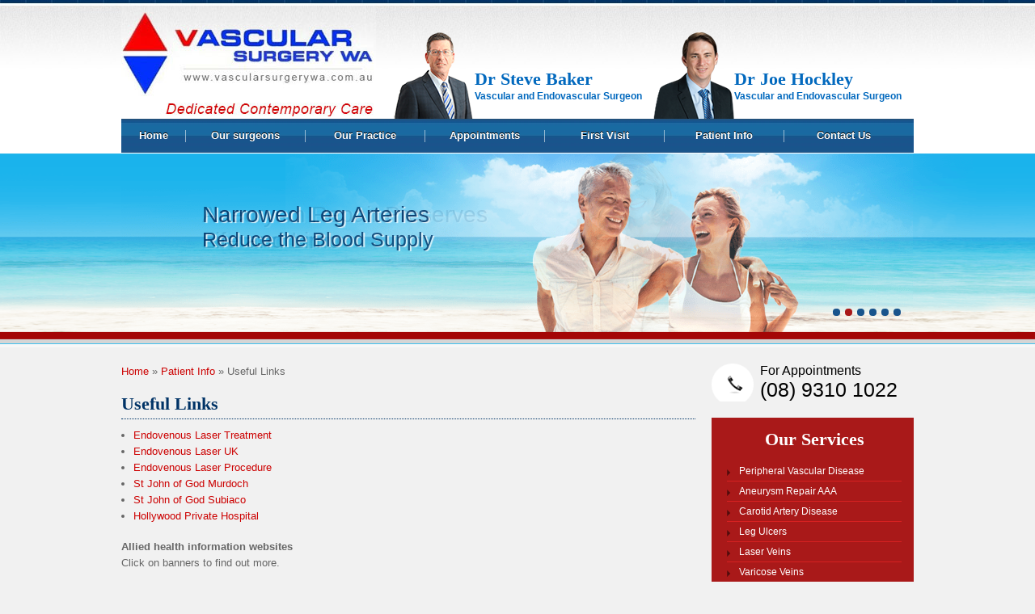

--- FILE ---
content_type: text/html
request_url: https://www.vascularsurgerywa.com.au/patient-info/useful-links/
body_size: 5500
content:
<!doctype html>
<html>
<head>
<meta charset="UTF-8" />
<meta name="viewport" content="width=device-width, user-scalable=no, initial-scale=1.0, minimum-scale=1.0, maximum-scale=1.0">
<!-- This site is optimized with the Yoast SEO plugin v3.3.4 - https://yoast.com/wordpress/plugins/seo/ -->
<title>Useful Links - Dr. Steve Baker</title>
<link rel="canonical" href="http://www.vascularsurgerywa.com.au/patient-info/useful-links/" />
<meta property="og:locale" content="en_US" />
<meta property="og:type" content="article" />
<meta property="og:title" content="Useful Links - Dr. Steve Baker" />
<meta property="og:description" content="Endovenous Laser Treatment Endovenous Laser UK" />
<meta property="og:url" content="http://www.vascularsurgerywa.com.au/patient-info/useful-links/" />
<meta property="og:site_name" content="Dr. Steve Baker" />
<meta property="og:image" content="/uploads/2014/04/logo-linkedin.png" />
<!-- / Yoast SEO plugin. -->

<link rel="SHORTCUT ICON" href="/images/favicon.ico" type="image/x-icon" />
<link rel='stylesheet' id='responsive-style-css'  href='/css/style.css' type='text/css' media='all' />
<link rel='stylesheet' id='responsive-media-queries-css'  href='/core/css/style.css?ver=1.9.3.2' type='text/css' media='all' />
<script type="text/javascript" src="/js/jquery-3.6.0.min.js"></script>
<script type="text/javascript" src="/js/jquery-1.10.1.min.js"></script>
<script>
 // Mobile Menu JS ----------
$(document).ready(function() {
	$(".slidingDiv").hide();
	$(".show_hide").show();
	$('.show_hide').click(function() {
		$(".slidingDiv").slideToggle();
	});
});
</script>
<!--<script type='text/javascript' src='/js/jquery.js'></script>-->
<!--[if !IE]>      <html class="no-js non-ie"  prefix="og: http://ogp.me/ns#"> <![endif]-->

<!--[if IE 7 ]>    <html class="no-js ie7"  prefix="og: http://ogp.me/ns#"> <![endif]-->

<!--[if IE 8 ]>    <html class="no-js ie8"  prefix="og: http://ogp.me/ns#"> <![endif]-->

<!--[if IE 9 ]>    <html class="no-js ie9"  prefix="og: http://ogp.me/ns#"> <![endif]-->

<!--[if gt IE 9]><!--> <!--<![endif]-->
<script type="text/javascript" src="/js/responsiveslides.js"></script>
<script type="text/javascript" src="/js/functions.js"></script>
<script type="text/javascript" src="/js/jquery-ui.js"></script>
<script>
$( document ).ready(function() {
$('.classname').css('display','block');
});
</script>
<script>
$( document ).ready(function() {
  
  $('#referral span:nth-child(2) input[type=radio]').click(function() { 
    $('.referral-msg').remove();
	$(".Havereferral").append( "<span class='referral-msg' style='color:#FA5555;'> A referral is required to receive a Medicare rebate.</span>" );
  });
  $('#referral span:nth-child(1) input[type=radio]').click(function() { 
    $('.referral-msg').remove();
  });
  
});
</script>
 <script>
$(function() {
$( "#datepicker" ).datepicker();
});
</script>
<script>
function show(target){
document.getElementById(target).style.display = 'block';
}
function hide(target){
document.getElementById(target).style.display = 'none';
}

// You can also use "$(window).load(function() {"

jQuery(function ($) {
   // Banner Slider
   $("#slider3").responsiveSlides({
	manualControls: '#slider3-pager',
	maxwidth: 980,
	auto: true
   });	  
 });

</script>

<!-- Services Slider End -->

<!-- Google analytic code End --><!-- Google tag (gtag.js) --><script async src="https://www.googletagmanager.com/gtag/js?id=G-FD08DNRNQM"></script><script>  window.dataLayer = window.dataLayer || [];  function gtag(){dataLayer.push(arguments);}  gtag('js', new Date());  gtag('config', 'G-FD08DNRNQM');</script>

<!-- Google tag (gtag.js) -->
<script async src="https://www.googletagmanager.com/gtag/js?id=G-4L1J8DEL0V"></script>
<script>
  window.dataLayer = window.dataLayer || [];
  function gtag(){dataLayer.push(arguments);}
  gtag('js', new Date());

  gtag('config', 'G-4L1J8DEL0V');
</script>
<!-- Start cookies banner -->
<!--<script defer src="https://ckm.yourpractice.online/828wzeLlfyn2RZ/script.js" type="text/javascript"></script>-->
<!-- End cookies banner -->

</head>

<body class="page page-id-68 page-child parent-pageid-60 page-template-default">

<header>
  <div id="header">
    <div id="logo"><a href="/"><img src="/images/logo-new.jpg" alt="PERTH VASCULAR SURGERY" ></a></div>
    <div class="meetdr">
    
    <ul class="hdr-dr">
         <li><img src="/images/dr-steve-baker-h.png" alt="Dr Steve Baker">
          <span class="info"> <a href="/our-practice/dr-steve-baker/"> <span class="dr-name">Dr Steve Baker</span><br>
              <strong>Vascular and Endovascular Surgeon</strong> </a></span>
         
         </li>
         <li><img src="/images/dr-joe-hockley-h.png" alt="Dr Steve Baker">      <span class="info"> <a href="/our-practice/dr-joe-hockley/"> <span class="dr-name">Dr Joe Hockley</span><br>
        <strong>Vascular and Endovascular Surgeon</strong> 
       
      </a></span></li>
     </ul>
     
      
    <!--   
         <div class="dr-pic"><img src="/images/dr-steve-baker.png" alt="Dr Steve Baker"></div>
      <div class="info"> <a href="/my-practice/dr-steve-baker/"> <span class="dr-name">Dr Steve Baker</span><br>
        <strong>Vascular and Endovascular Surgeon</strong> <br>
        <br>
        <span class="dcc">Dedicated Contemporary Care</span></a></div>-->
        
        
        
    </div>
  </div>
<div id="Menu-Container">
  <div id="Main-Menu">
    <nav id="access">
      <div class="menu-top-menu-container">
	<ul id="menu-top-menu" class="menu">
		<li id="menu-item-107" class="menu-item-107"><a href="/">Home</a></li>
		
		
		<li><a href="/our-practice/dr-steve-baker/">Our surgeons</a><ul class="sub-menu">
		
		<li><a href="/our-practice/dr-steve-baker/">Dr Steve Baker </a></li>
        <li><a href="/our-practice/dr-joe-hockley/">Dr Joe Hockley</a></li>
        
          </ul></li>
		
		<li id="menu-item-473" class="menu-item-473"><a href="/my-practice/dr-steve-baker/">Our Practice</a>
		<ul class="sub-menu">
			<li id="menu-item-278" class="menu-item-278"><a href="/my-practice/dr-steve-baker/">Dr Steve Baker</a></li>
			<li><a href="/our-practice/dr-joe-hockley/">Dr Joe Hockley
			<li id="menu-item-110" class="menu-item-110"><a href="/my-practice/staff/">Our Staff</a></li>
			<li id="menu-item-648" class="menu-item-648"><a href="/practice-location/">Practice Locations</a></li>
			<li id="menu-item-403" class="menu-item-403"><a href="/contact-us/">Contact Us</a></li>
		</ul>
		</li>
		<li id="menu-item-602" class="menu-item-602"><a href="/appointments/general-appointment/">Appointments</a>
		<ul class="sub-menu">
			<li id="menu-item-539" class="menu-item-539"><a href="/appointments/general-appointment/">General Appointment</a></li>
			<li id="menu-item-540" class="menu-item-540"><a href="/appointments/online-appointment/">Online Appointment</a></li>
		</ul>
		</li>
		<li id="menu-item-354" class="menu-item-354"><a href="/patient-info/your-first-visit/">First Visit</a></li>
		<li id="menu-item-477" class="menu-item-477"><a href="/patient-info/multimedia-patient-education/">Patient Info</a>
		<ul class="sub-menu">
			<li id="menu-item-600" class="menu-item-600"><a href="/patient-info/conditions-procedures/deep-vein-thrombosis/">Conditions &#038; Procedures</a>
			<ul class="sub-menu">
				<li id="menu-item-349" class="menu-item-349"><a href="/patient-info/conditions-procedures/peripheral-vascular-disease/">Peripheral Vascular Disease</a></li>
				<li id="menu-item-833" class="menu-item-833"><a href="/aneurysm-repair-aaa/">Aneurysm Repair AAA</a></li>
				<li id="menu-item-874" class="menu-item-874"><a href="/patient-info/conditions-procedures/carotid-artery-disease/">Carotid Artery Disease</a></li>
				<li id="menu-item-347" class="menu-item-347"><a href="/patient-info/conditions-procedures/leg-ulcer/">Leg Ulcers</a></li>
				<li id="menu-item-843" class="menu-item-843"><a href="/endovenous-laser-veins/">Endovenous Laser Ablation</a></li>
				<li id="menu-item-350" class="menu-item-350"><a href="/patient-info/conditions-procedures/varicose-veins/">Varicose Veins</a></li>
				<li id="menu-item-340" class="menu-item-340"><a href="/patient-info/conditions-procedures/angioplasty-and-stenting/">Angioplasty and Stenting</a></li>
				<li id="menu-item-344" class="menu-item-344"><a href="/patient-info/conditions-procedures/deep-vein-thrombosis/">Deep Vein Thrombosis</a></li>
			</ul>
		</li>
			<li id="menu-item-352" class="menu-item-352"><a href="/patient-info/preparing-for-surgery-procedure-2/">Preparing for Surgery &#038; Procedure</a></li>
			<li id="menu-item-351" class="menu-item-351"><a href="/patient-info/patient-forms/">Patient Forms</a></li>
			<li id="menu-item-179" class="menu-item-179"><a href="/patient-info/useful-links/">Useful Links</a></li>
			<li id="menu-item-181" class="menu-item-181"><a href="/patient-info/multimedia-patient-education/">Multimedia Patient Education</a></li>
			<li id="menu-item-738" class="menu-item-738"><a href="/faqs/">FAQs</a></li>
		</ul>
		</li>
		<li id="menu-item-109" class="menu-item-109"><a href="/contact-us/">Contact Us</a></li>
	</ul>
</div>
    </nav>
    <div class="clear-float"></div>
  </div>
  
  
<div id="Mobile-Menu">
    <div class="menu-link"><a href="javascript:void(0);" class="show_hide"><img alt="mobile menu" src="/images/mob-menu-bg.png" />Menu</a></div>
    <div id="wrapper" class="slidingDiv">
	<nav id="dc_jqaccordion_widget-4" class="widget ">		
	<div class="dcjq-accordion" id="dc_jqaccordion_widget-4-item">		
	<ul id="menu-top-menu-1" class="menu">
		<li class="menu-item-107"><a href="/">Home</a></li>
		
	<li><a href="/our-practice/dr-steve-baker/">Our surgeons</a><ul class="sub-menu">
		
		<li><a href="/our-practice/dr-steve-baker/">Dr Steve Baker </a></li>
        <li><a href="/our-practice/dr-joe-hockley/">Dr Joe Hockley</a></li>
        
          </ul></li>
		
		
		
		<li class="menu-item-473"><a href="/my-practice/dr-steve-baker/">Our Practice</a>
		<ul class="sub-menu">
			<li class="menu-item-278"><a href="/my-practice/dr-steve-baker/">Dr Steve Baker</a></li>
			<li><a href="/our-practice/dr-joe-hockley/">Dr Joe Hockley
			<li class="menu-item-110"><a href="/my-practice/staff/">Our Staff</a></li>
			<li class="menu-item-648"><a href="/practice-location/">Practice Locations</a></li>
			<li class="menu-item-403"><a href="/contact-us/">Contact Us</a></li>
		</ul>
		</li>
		<li class="menu-item-602"><a href="/appointments/general-appointment/">Appointments</a>
		<ul class="sub-menu">
			<li class="menu-item-539"><a href="/appointments/general-appointment/">General Appointment</a></li>
			<li class="menu-item-540"><a href="/appointments/online-appointment/">Online Appointment</a></li>
		</ul>
		</li>
		<li class="menu-item-354"><a href="/patient-info/your-first-visit/">First Visit</a></li>
		<li class="menu-item-477"><a href="/patient-info/multimedia-patient-education/">Patient Info</a>
		<ul class="sub-menu">
			<li class="menu-item-600"><a href="/patient-info/conditions-procedures/deep-vein-thrombosis/">Conditions &#038; Procedures</a>
			<ul class="sub-menu">
				<li class="menu-item-349"><a href="/patient-info/conditions-procedures/peripheral-vascular-disease/">Peripheral Vascular Disease</a></li>
				<li class="menu-item-833"><a href="/aneurysm-repair-aaa/">Aneurysm Repair AAA</a></li>
				<li class="menu-item-874"><a href="/patient-info/conditions-procedures/carotid-artery-disease/">Carotid Artery Disease</a></li>
				<li class="menu-item-347"><a href="/patient-info/conditions-procedures/leg-ulcer/">Leg Ulcers</a></li>
				<li class="menu-item-843"><a href="/endovenous-laser-veins/">Endovenous Laser Ablation</a></li>
				<li class="menu-item-350"><a href="/patient-info/conditions-procedures/varicose-veins/">Varicose Veins</a></li>
				<li class="menu-item-340"><a href="/patient-info/conditions-procedures/angioplasty-and-stenting/">Angioplasty and Stenting</a></li>
				<li class="menu-item-344"><a href="/patient-info/conditions-procedures/deep-vein-thrombosis/">Deep Vein Thrombosis</a></li>
			</ul>
		</li>
			<li class="menu-item-352"><a href="/patient-info/preparing-for-surgery-procedure-2/">Preparing for Surgery &#038; Procedure</a></li>
			<li class="menu-item-351"><a href="/patient-info/patient-forms/">Patient Forms</a></li>
			<li class="menu-item-179"><a href="/patient-info/useful-links/">Useful Links</a></li>
			<li class="menu-item-181"><a href="/patient-info/multimedia-patient-education/">Multimedia Patient Education</a></li>
			<li class="menu-item-738"><a href="/faqs/">FAQs</a></li>
		</ul>
		</li>
		<li class="menu-item-109"><a href="/contact-us/">Contact Us</a></li>
	</ul>		
	</div>
	</nav>    
	</div>
</div> 
</div>
<div style="clear:both;"></div>
</header>
<!-- end of header -->

<!--- Banner Start Here -->
<section id="inner-banner">
  <div id="banner">
    <ul class="rslides" id="slider3">
      <li>
        <h1 class="tagline"><span>Narrowed Leg Arteries</span><br>
          Reduce the Blood Supply</h1>
        <div><img src="/images/peripheral-vascular-disease-inner.png" alt="Peripheral Vascular Disease" ></div>
      </li>
      <li>
        <h1 class="tagline"><span>Aneurysm Repair Preserves<br>Life and Limb</span></h1>
        <div><img src="/images/aneurysm-repair-aaa-inner.png" alt="Aneurysm Repair AAA" ></div>
      </li>
      <li>
        <h1 class="tagline"><span>Carotid Surgery Reduces Stroke</span></h1>
        <div><img src="/images/carotid-artery-disease-inner.png" alt="Leg ulcers" ></div>
      </li>
      <li>
        <h1 class="tagline"><span>Leg Ulcer Care for when Healing is Elusive</span></h1>
        <div><img src="/images/leg-ulcers-inner.png" alt="Carotid Artery Disease" ></div>
      </li>
      <li>
        <h1 class="tagline"><span>Excellence in Vein Care</span></h1>
        <div><img src="/images/endovenous-inner.png" alt="Endovenous" ></div>
      </li>
      <li>
        <h1 class="tagline"><span>Comprehensive Care for Veins </span></h1>
        <div><img src="/images/varicose-veins-inner.png" alt="Varicose Veins" ></div>
      </li>
    </ul>
    <div class="bullets">
      <ul id="slider3-pager">
        <li><a href="#">1</a></li>
        <li><a href="#">2</a></li>
        <li><a href="#">3</a></li>
        <li><a href="#">4</a></li>
        <li><a href="#">5</a></li>
        <li><a href="#">6</a></li>
      </ul>
    </div>
  </div>
</section>
<!--- Banner End Here -->

<!--- Content Start Here -->
<section id="container">
<div id="content">
<div id="inner-content">
<div id="content-left" class="ypocms">
	<div class="breadcrumb-list">
	<a href="/">Home</a> &raquo; <a href="/patient-info/">Patient Info</a> &raquo; Useful Links
	</div>
	<div id="post-68" class="post-68 page type-page status-publish hentry">
	<h1 class="entry-title post-title">Useful Links</h1>

    <div class="post-entry">
    <ul>
	<li><a href="https://www.youtube.com/watch?v=ATd_QTQseEQ" target="_blank">Endovenous Laser Treatment</a></li>
	<li><a href="https://www.youtube.com/watch?v=0tqGgI5SI_k" target="_blank">Endovenous Laser UK</a></li>
	<li><a href="https://www.youtube.com/watch?v=UeVAeG80Skg" target=_blank">Endovenous Laser Procedure</a></li>
	<li><a href="http://www.sjog.org.au/hospitals/murdoch.aspx" target="_blank">St  John of God Murdoch</a></li>
	<li><a href="http://www.sjog.org.au/hospitals/subiaco.aspx" target="_blank">St  John of God Subiaco</a></li>
	<li><a href="http://www.hollywood.ramsayhealth.com.au/" target="_blank">Hollywood  Private Hospital</a></li>
	</ul>
	<p><strong>Allied health information websites</strong><br />
	Click on banners to find out more.</p>
	<div class="services-other">
	<ul>
	<li>
	<a href="http://www.linkedin.com/pub/dr-tammy-tai/48/5a3/84" target="_blank"><img src="/uploads/2014/04/logo-linkedin.png" alt="logo-linkedin" width="192" height="70" class="alignleft size-full wp-image-390" /></a>
	</li>
	</ul>
	</div>
	<p><a href="/ypo-showcase/">Click here</a>  to view all Your Practice Online websites.</p>
	</div>
	</div>
	<!-- end of post-68 -->
</div>
<!-- end of content -->

<aside>
	<div class="appointment show"> <a href="/appointments/general-appointment/"><span>For Appointments</span> (08) 9310 1022</a> </div>		<div class="appointment hide"> <a href="tel:+610893101022"><span>For Appointments</span> (08) 9310 1022</a> </div>
    <!--<div class="referring-link"><a href="/for-referrers"><img src="/images/referring-gp-inner.png" alt=""></a></div>-->
	<div class="services">
	<h2 align="center">Our Services</h2>
	<ul>
		<li><a href="/patient-info/conditions-procedures/peripheral-vascular-disease/">Peripheral Vascular Disease</a></li>
		<li><a href="/aneurysm-repair-aaa/">Aneurysm Repair AAA</a></li>
		<li><a href="/patient-info/conditions-procedures/carotid-artery-disease/">Carotid Artery Disease</a></li>
		<li><a href="/patient-info/conditions-procedures/leg-ulcer/">Leg Ulcers</a></li>
		<li><a href="/endovenous-laser-veins/">Laser Veins</a></li>
		<li><a href="/patient-info/conditions-procedures/varicose-veins/">Varicose Veins</a></li>
	</ul>
	</div>
	<div class="your-first-visit"><a href="/patient-info/your-first-visit/">Your First Visit <span>Guidelines to Patients</span></a></div>
	<div class="quuickLinks">
	<ul>
	  <li class="refering-new"><a href="/for-referrers/">For Referrers</a></li>
	  <li class="location-map"><a href="/practice-location/">Location Map</a></li>
	  <li class="print-education"><a href="/endovenous-laser-veins/"><img src="/images/laser-veins-wa-button.png" alt="laser-veins"></a></li>
	</ul>
	</div>
	
	<div id="client-logos"> <a href="http://www.surgeons.org/" target="_blank"><img src="/images/fracs-small.jpg" alt="fracs"></a><a href="http://www.anzsvs.org.au/" target="_blank"><img src="/images/anzsvs-small.jpg" alt="anzsvs"></a><a href="http://www.varicose-veins.com.au" target="_blank"><img src="/images/anz-soc-phlib-small.jpg" alt="anz-soc-phlib"></a><a href="http://www.sjog.org.au/hospitals/murdoch.aspx" target="_blank"><img src="/images/st-john-of-god-mh-small.jpg" alt="st-john-of-god-mh"></a><a href="http://www.sjog.org.au/hospitals/subiaco.aspx" target="_blank"><img src="/images/st-john-of-god-hs-small.jpg" alt="st-john-of-god-hs"></a><a href="http://www.hollywood.ramsayhealth.com.au/" target="_blank"><img src="/images/hollywood-private-hospital-small.jpg" alt="hollywood-private-hospital"></a> </div>
</aside>

</div>
</div>
</section>

<!--- Footer Start Here -->
<footer>
  <div id="footer">
    <div class="footer-menu">
      <div class="footer-menu1">
        <ul>
          <li><b><a href="/my-practice/dr-steve-baker/">My Practice</a></b></li>
          <li><a href="/my-practice/dr-steve-baker/">Dr Steve Baker</a></li>
          <li><a href="/my-practice/staff/">Staff</a></li>
          <li><a href="/practice-location/">Practice Locations</a></li>
          <li><a href="/contact-us/">Contact Us</a></li>
        </ul>
      </div>
      <div class="footer-menu2">
        <ul>
          <li><b><a href="/patient-info/multimedia-patient-education/">Patient Info</a></b></li>
          <li><a href="/patient-info/multimedia-patient-education/">Multimedia Patient Education</a></li>
          <li><a href="/patient-info/conditions-procedures/">Conditions & Procedures</a></li>
          <li><a href="/patient-info/patient-forms/">Patient Forms</a></li>
          <li><a href="/patient-info/preparing-for-surgery-procedure-2/">Preparing for Surgery & Procedure</a></li>
          <li><a href="/patient-info/useful-links/">Useful Links</a></li>
        </ul>
      </div>
      <div class="footer-menu3">
        <ul>
          <li><b><a href="/patient-info/your-first-visit/">First Visit</a></b></li>
          <li><b><a href="/for-referrers/">For Referrers</a></b></li>
          <li><b><a href="/contact-us/">Contact</a></b></li>
          <li><b><a href="/disclaimer/">Disclaimer</a></b></li>
          <li><b><a href="/privacy/">Privacy</a></b></li>
        </ul>
      </div>
      <div class="yop-logo">
        <div class="copyright_text"> &copy; Dr. Steve Baker, Vascular and Endovascular Surgeon, WA.</div>
        <div class="ypologo"><a href="http://www.yourpracticeonline.com.au/" target="_blank"><img src="/images/ypo-logo.png" alt="Your Practice online" ></a></div>
      </div>
    </div>
  </div>
</footer>
<!--- Footer End Here -->
<div id="tell-friend">
  <div class="form">
    <p class="close"><a href="javascript:void(0)" onClick="hide('tell-friend')">X</a></p>
    <div class="web-form">
      <h2>Dr Baker’s Privacy Policy</h2>
      <div> <p>Vascular Surgery WA complies with the Privacy Act (2001) and as part of their Privacy Policy, they are committed to protecting the privacy of individuals and their personal information. The purpose of collecting personal information is to provide quality medical and health related services and associated account keeping. Patients have the right to request access to their own information except where access would be denied. Vascular Surgery WA and Dr Baker make every effort to manage information in accordance with the National Privacy Principles and keep records up to date and accurate. Patients may withdraw consent for Vascular Surgery WA to use and disclose personal information (except when legal obligations must be met).</p>
        <p>Agreeing to Vascular Surgery WA and Dr Baker’s Privacy Policy indicates that consent is given to:</p>
        <ul>
          <li>Dr Baker collecting, using, storing and disposing of personal information.</li>
          <li>The release of relevant personal information to other health professionals (e.g. Specialists, etc.).</li>
          <li>In the case of a work related consultation or service, the release of relevant personal information to an employer, their authorised representative, and their insurer.</li>
        </ul>
      </div>
    </div>
  </div>
</div>
<!-- ngg_resource_manager_marker -->
<script type='text/javascript' src='/core/js/responsive-scripts.js'></script>
<script type="text/javascript">
	jQuery(document).ready(function($) {
	jQuery('#dc_jqaccordion_widget-4-item .menu').dcAccordion({
		eventType: 'click',
		hoverDelay: 0,
		menuClose: false,
		autoClose: true,
		saveState: false,
		autoExpand: true,
		classExpand: 'current-menu-item',
		classDisable: '',
		showCount: false,
		disableLink: true,
		cookie: 'dc_jqaccordion_widget-4',
		speed: 'slow'
	});
});
</script>
<script type='text/javascript' src='/js/jquery.hoverIntent.minified.js'></script>
<script type='text/javascript' src='/js/jquery.cookie.js'></script>
<script type='text/javascript' src='/js/jquery.dcjqaccordion.2.9.js'></script>
<!--built using ypocms-->

</body>
</html>

--- FILE ---
content_type: text/css
request_url: https://www.vascularsurgerywa.com.au/css/style.css
body_size: 7642
content:
body {
    background: #f1f1f1 url(/images/header-bg.jpg) 0 0 repeat-x;
    font-family: Arial, Helvetica, sans-serif;
    font-size: 12px;
    color: #666
}

body,
p,
ul,
li,
h1,
h2,
h3,
h4,
h5 {
    padding: 0;
    margin: 0
}

a,
.request-appointment a:hover {
    color: #c00;
    text-decoration: none;
    outline: 0
}

a:hover {
    text-decoration: underline
}

img {
    border: 0;
    max-width: 100%;
    height: auto
}

p {
    margin-bottom: 18px
}

.clear {
    clear: both
}

#dc_jqaccordion_widget-4-item {
    font: bold 14px Arial, sans-serif;
    border-top: 1px solid #111;
    border-right: 1px solid #111;
    border-left: 1px solid #111
}

#dc_jqaccordion_widget-4-item ul,
#dc_jqaccordion_widget-4-item ul li {
    margin: 0;
    padding: 0;
    border: 0;
    list-style: none
}

#dc_jqaccordion_widget-4-item ul a {
    padding: 10px 10px 10px 50px;
    background: #0c0c0c url(/images/bg_black.png) repeat-x 0 -1px;
    text-decoration: none;
    display: block;
    color: #ddd;
    border-bottom: 1px solid #222;
    border-top: 1px solid #777;
    position: relative
}

#dc_jqaccordion_widget-4-item ul ul a {
    background: #424549
}

#dc_jqaccordion_widget-4-item ul a.dcjq-parent,
#dc_jqaccordion_widget-4-item ul a.dcjq-parent:hover {
    background: #0c0c0c url(/images/bg_black.png) repeat-x 0 -1px
}

#dc_jqaccordion_widget-4-item ul a .dcjq-icon {
    position: absolute;
    top: 50%;
    left: 14px;
    width: 34px;
    margin-top: -17px;
    height: 34px;
    background: url(/images/arrow_black_right.png) no-repeat 0 center
}

#dc_jqaccordion_widget-4-item ul a.dcjq-parent.active .dcjq-icon {
    background: url(/images/arrow_black_down.png) no-repeat 0 center
}

#dc_jqaccordion_widget-4-item ul a:hover {
    background: #232323;
    color: #fff
}

.clearFix:after,
#home-banner:after,
#container:after {
    content: ".";
    clear: both;
    visibility: hidden;
    height: 0;
    display: block
}

#header,
#banner,
#footer,
#content,
#banner,
nav,
.slider-pager {
    max-width: 980px;
    margin: 0 auto
}

.blue {
    color: #19548c
}

.aaa-left {
    float: left;
    width: 52%
}

.aaa-right {
    float: right;
    width: 40%
}

#header {
    position: relative
}

#logo {
    float: left;
    width: 34%;
    margin-top: 7px
}

#logo img,
.meetdr img,
.slider-pager img {
    max-width: 100%
}

.meetdr {
    width: 66%;
    margin-top: 38px
}

    .hdr-dr{
        margin-bottom: -20px;
    }


 
    .hdr-dr li{
        display: inline-block;
        vertical-align: top;
        margin: 2px 4px;
        padding: 0 !important;
        background: none !important;
    }








.meetdr,
.meetdr img,
.meetdr info {
    float: left
}

.meetdr .info {
    padding: 44px 0 0 0;
    float: left;
    color: #c00;
    width: 210px;
}

.meetdr .info a {
    color: #0269be;
}

.meet {
    font-size: 17px;
    font-family: "Times New Roman", Times, serif
}

 .dr-name {
        font-family: "Times New Roman", Times, serif;
        font-size: 22px;
        font-weight: bold;
        text-align: justify;
        line-height: 28px;
    }

.dcc {
    display: block;
    font-size: 15px;
    color: #000;
    font-style: italic
}

.dcc {
    color: #000
}

.dr-pic {
    width: 34%;
    float: left;
    margin-right: 2%
}

.meetdr .info a:hover {
    text-decoration: none
}

.meetdr .info a:hover .meet,
.meetdr .info a:hover .dr-name,
.meetdr .info a:hover strong {
    color: #19548c;
    text-decoration: none
}

.meetdr .info a:hover .dcc {
    color: #a91919;
    text-decoration: none
}

.smo {
    margin: 6px 31px 0 0;
    display: flex;
    clear: left
}

.smo a {
    width: 22px;
    height: 22px;
    display: block;
    float: left;
    text-indent: -9999px;
    margin-right: 4px
}

.smo span {
    float: left;
    margin-right: 20px
}

.fb {
    background: url(/images/sprite.png) -27px 0 repeat-x
}

.twitter {
    background: url(/images/sprite.png) 0 0 repeat-x
}

.in {
    background: url(/images/sprite.png) -54px 0 repeat-x
}

.youtube {
    background: url(/images/sprite.png) -83px 0 repeat-x
}

#Menu-Container {
    margin: 0;
    padding: 0;
    position: relative;
    width: 100%;
    clear: both
}

#Main-Menu {
    height: 43px;
    max-width: 980px;
    margin: 0 auto
}

#Main-Menu nav {
    background: #19558c url(/images/menu-bg.jpg) 0 -172px repeat-x;
    clear: left;
    position: relative
}

#Main-Menu nav div.mbl,
nav div.mbr {
    position: absolute;
    top: 0;
    height: 43px;
    width: 11px;
    z-index: 1
}

#Main-Menu nav div.mbl {
    background: url(/images/menu-bg.jpg) 0 0 no-repeat;
    left: 0
}

#Main-Menu nav div.mbl.hover {
    background: url(/images/menu-bg.jpg) 0 -43px no-repeat;
    left: 0;
    z-index: 3;
    top: -16px
}

#Main-Menu nav div.mbr {
    background: url(/images/menu-bg.jpg) right -86px no-repeat;
    right: 0;
    z-index: 3
}

#Main-Menu nav div.mbr.hover {
    background: url(/images/menu-bg.jpg) right -129px no-repeat;
    right: -3px;
    right: 0\9;
    z-index: 3;
    top: -16px
}

#Main-Menu nav ul li {
    display: inline;
    line-height: 42px;
    background: url(/images/nav-devider.jpg) 0 14px no-repeat;
    *background: url(/images/nav-devider.jpg) 0 14px no-repeat;
    position: relative;
    z-index: 2;
    padding: 14px 0
}

#Main-Menu nav ul#menu-top-menu > li:first-child {
    background: 0
}

#Main-Menu nav ul li a {
    color: #fff;
    font-size: 15px;
    font-family: "Trebuchet MS", Arial, Helvetica, sans-serif;
    font-weight: normal;
    padding: 0 2.51%;
    line-height: 43px;
    display: inline-block
}

#Main-Menu nav ul li a:hover,
nav ul li:hover a,
.menu .current_page_item a,
.menu .current-menu-item a {
    background: url(/images/menu-bg.jpg) 0 -215px repeat-x;
    text-decoration: none
}

#Main-Menu nav {
    position: relative;
    z-index: 99999999999;
    clear: left
}

#Main-Menu .menu {
    background: #19558c url(/images/menu-bg.jpg) 0 -172px repeat-x;
    clear: both;
    margin: 0 auto
}

#Main-Menu .main-nav {
    clear: both
}

#Main-Menu .menu,
#Main-Menu .menu ul {
    display: block;
    list-style-type: none;
    margin: 0;
    padding: 0
}

#Main-Menu .menu li {
    border: 0;
    display: block;
    float: left;
    margin: 0;
    padding: 0 0 0 1px;
    position: relative;
    z-index: 99999;
    width: 15%;
    background: url(/images/nav-devider.jpg) 0 14px no-repeat;
    text-align: center
}

#Main-Menu .menu > li:first-child {
    background: 0
}

#Main-Menu .menu li:hover {
    white-space: normal;
    z-index: 99999
}

#Main-Menu .menu li li {
    float: none
}

#Main-Menu .menu ul {
    left: 0;
    position: absolute;
    top: 0;
    visibility: hidden;
    z-index: 99999
}

#Main-Menu .menu li:hover > ul {
    top: 100%;
    visibility: visible
}

#Main-Menu .menu li li:hover > ul {
    left: 100%;
    top: 0
}

#Main-Menu .menu:after,
#Main-Menu .menu ul:after {
    clear: both;
    content: '.';
    display: block;
    height: 0;
    overflow: hidden;
    visibility: hidden
}

#Main-Menu .menu,
#Main-Menu .menu ul {
    min-height: 0
}

#Main-Menu .menu ul,
#Main-Menu .menu ul ul {
    margin: 0;
    padding: 0
}

#Main-Menu .menu ul li a:hover,
#Main-Menu .menu li li a:hover {
    color: #484848;
    text-decoration: none
}

#Main-Menu .menu ul {
    margin-top: 0;
    min-width: 15em;
    width: auto
}

#Main-Menu .menu a {
    color: #fff;
    cursor: pointer;
    display: block;
    font-size: 13px;
    font-weight: 700;
    height: 42px;
    line-height: 42px;
    margin: 0;
    position: relative;
    text-decoration: none;
    text-shadow: 0 -1px 0 #000;
    white-space: nowrap
}

#Main-Menu .menu a:hover {
    background: url(/images/menu-bg.jpg) 0 -215px repeat-x
}

#Main-Menu ul.menu > li:hover {
    background: #383838;
    color: #fff
}

#Main-Menu .menu .current_page_item a,
#Main-Menu .menu .current-menu-item a {
    background: url(/images/menu-bg.jpg) 0 -215px repeat-x
}

#Main-Menu .front-page .menu .current_page_item a {
    background: 0;
    background-color: transparent;
    background-image: none
}

#Main-Menu .menu li li {
    background: #383838;
    background-image: none;
    border-bottom: 1px solid #565656;
    color: #fff;
    margin: -1px 0 1px 0;
    width: auto;
    text-align: left
}

#Main-Menu .menu li li a {
    background: transparent !important;
    border: 0;
    color: #fff;
    font-size: 12px;
    font-weight: 400;
    height: auto;
    height: 20px;
    line-height: 20px;
    padding: 5px 10px;
    text-shadow: none;
    white-space: nowrap
}

#Main-Menu .menu li li a:hover,
#Main-Menu .menu li li:hover > a {
    background: #a40606 !important;
    background-image: none;
    color: #fff;
    border: 0
}

#Main-Menu .menu li li:hover {
    background: #383838 !important
}

#Main-Menu .menu ul > li + li {
    border-top: 0
}

#Main-Menu .menu li li:hover > ul {
    left: 100%;
    top: 1px
}

#Main-Menu .menu > li:first-child > a {
    border-left: none !important
}

#Main-Menu #menu-item-107 {
    width: 8%
}

#Main-Menu .menu a#responsive_menu_button {
    display: none
}

#Main-Menu .main-nav #responsive_current_menu_item {
    display: none
}

#Main-Menu .js .main-nav .menu {
    display: block
}

#Mobile-Menu {
    display: none;
    width: 100%;
    height: 50px;
    background: #132c50;
    margin: 0;
    padding: 0
}

#Mobile-Menu .menu-link {
    height: 49px;
    font: normal 18px/50px Verdana, Geneva, sans-serif;
    color: #fff;
    margin: 0;
    padding: 0;
    text-align: center;
    border-top: 1px solid #1d71b1
}

#Mobile-Menu .menu-link a {
    color: #fff;
    display: block
}

#Mobile-Menu .menu-link img {
    margin: 0 10px
}

#wrapper {
    position: relative;
    z-index: 99999;
    font: bold 12px Verdana, Geneva, sans-serif
}

.ie7 .menu ul {
    background: url(/core/images/ie7-fix.gif) repeat
}

.ie7 .menu li li a {
    min-width: 100%
}

#home-banner {
    background: url(/images/banner-bg.jpg) center 0 repeat-x
}

#inner-banner {
    background: #41c0ee url(/images/banner-bg-inner.png) center 0 repeat-x;
    padding-bottom: 15px
}

#banner {
    position: relative
}

.rslides {
    position: relative;
    list-style: none;
    overflow: hidden;
    width: 100%;
    padding: 0;
    margin: 0
}

.rslides li {
    -webkit-backface-visibility: hidden;
    position: absolute;
    display: none;
    width: 100%;
    left: 0;
    top: 0
}

.rslides li:first-child {
    position: relative;
    display: block
}

.rslides img,
.services-banner img {
    display: block;
    height: auto;
    float: left;
    width: 100%;
    border: 0
}

#home-banner .tagline {
    position: absolute;
    top: 20px;
    left: 20px;
    font-size: 26px;
    font-weight: normal;
    color: #036;
    text-shadow: 2px 1px 1px #fff;
    -moz-text-shadow: 2px 1px 1px #fff;
    -webkit-text-shadow: 2px 1px 1px #fff;
    -o-text-shadow: 2px 1px 1px #fff
}

#home-banner .tagline ul {
    left: 100px;
    font-size: 13px;
    font-weight: normal;
    color: #036;
    padding: 10px 0 0 0
}

#home-banner .tagline ul li {
    color: #036;
    font-size: 20px;
    font-weight: normal;
    display: block;
    left: 0;
    position: inherit
}

#home-banner .tagline ul li a {
    color: #036;
    font-size: 13px;
    font-weight: normal;
    cursor: pointer
}

#home-banner .tagline ul li a:hover {
    text-decoration: none
}

#inner-banner .tagline {
    position: absolute;
    top: 60px;
    left: 100px;
    font-size: 25px;
    font-weight: normal;
    color: #036;
    text-shadow: 2px 1px 1px #fff;
    -moz-text-shadow: 2px 1px 1px #fff;
    -webkit-text-shadow: 2px 1px 1px #fff;
    -o-text-shadow: 2px 1px 1px #fff
}

.tagline span {
    font-size: 28px
}

.services-bar {
    background: url(/images/services-bar-bg.jpg) 0 0 repeat-x;
    height: 69px
}

.services-bg {
    background: url(/images/services-bg.png) center 0 no-repeat
}

#slider3-pager li {
    float: left;
    list-style-type: none;
    width: 16%;
    margin-right: 6px
}

#slider3-pager li a {
    color: #fff;
    font-size: 14px;
    font-weight: bold;
    font-family: "Trebuchet MS", Arial, Helvetica, sans-serif;
    text-transform: uppercase;
    padding: 18px 10px 0 10px;
    float: left;
    line-height: 18px;
    display: block;
    height: 76px;
    position: relative;
    z-index: 9999;
    margin-top: -8px;
    width: 80%;
    text-align: center
}

#slider3-pager li a span {
    display: block;
    padding-left: 0
}

#slider3-pager li a:hover,
#slider3-pager li.rslides_here a {
    background: url(/images/services-h.png) center 0 no-repeat;
    text-decoration: none
}

.rbp {
    width: 17%;
    float: left
}

.appointment-number {
    position: absolute;
    bottom: 8px;
    right: 0;
    line-height: 35px;
    width: 100%;
    z-index: 999;
    text-align: right;
    font-size: 30px;
    color: #000;
    font-family: "Trebuchet MS", Arial, Helvetica, sans-serif
}

.appointment-number span {
    font-size: 20px;
    font-weight: normal
}

#inner-banner .bullets {
    position: absolute;
    bottom: 20px;
    right: 10px
}

#inner-banner .bullets ul li {
    width: auto
}

#inner-banner .bullets ul li a {
    font-size: 1px;
    background: #19548c;
    padding: 0 4px;
    margin-left: 0;
    height: auto;
    width: auto;
    border-radius: 10px;
    -moz-border-radius: 10px;
    -webkit-border-radius: 10px;
    -o-border-radius: 10px;
    color: #19548c;
    line-height: 9px
}

#inner-banner .bullets #slider3-pager li a:hover,
#inner-banner .bullets #slider3-pager li.rslides_here a {
    background: #a91919;
    color: #a91919
}

#container {
    border-top: 4px solid #f7f7f7;
    padding: 20px 10px 10px 10px
}

.welcome {
    background: url(/images/welcome-bg.jpg) 0 0 no-repeat;
    background-size: 100%;
    width: 44.2%;
    min-height: 234px;
    float: left
}

.welcome p {
    padding-left: 12px;
    line-height: 18px;
    padding-bottom: 31px
}

.welcome h1 {
    color: #c00;
    font-family: "Times New Roman", Times, serif;
    font-size: 22px;
    font-weight: normal;
    min-height: 31px;
    padding: 4% 0 0 2%
}

.welcome h1 span {
    font-size: 17px
}

.first-visit {
    background-size: 100%;
    width: 30.1%;
    min-height: 234px;
    float: left
}

.first-visit h1 {
    color: #c00;
    font-family: "Times New Roman", Times, serif;
    font-size: 22px;
    font-weight: normal;
    margin-bottom: 3px;
    min-height: 51px;
    padding: 4% 0 0 2%
}

.first-visit h1 span {
    font-family: Arial, Helvetica, sans-serif;
    font-size: 13px;
    color: #172937;
    font-style: italic
}

.welcome .inner {
    padding: 13px 20px 0 13px;
    line-height: 13px
}

.first-visit .inner {
    padding: 14px 32px 15px 15px
}

.first-visit ul {
    margin-left: 3%
}

.first-visit ul li {
    list-style-type: none;
    line-height: 20px;
    padding-left: 8%;
    background: url(/images/arrow_small.png) no-repeat left 8px
}

.first-visit ul li a {
    background: url(/images/arrow.png) 0 5px no-repeat;
    color: #666;
    padding-left: 10px
}

.first-visit .readmore {
    padding-top: 9px
}

.readmore {
    text-align: right;
    margin-top: 3%
}

.readmore a {
    background: url(/images/readmore.png) 0 0 no-repeat;
    line-height: 22px;
    padding: 11px 45px;
    text-align: left;
    color: #0c4883;
    font-size: 0
}

.quuickLinks {
    float: right;
    width: 25.4%;
    padding-top: 20px
}

.quuickLinks ul li {
    background: url(/images/quick-links-bg.png) 0 0 no-repeat;
    height: 45px;
    list-style-type: none;
    width: 100%;
    margin-bottom: 16px
}

.quuickLinks ul li a {
    color: #fff;
    text-shadow: 1px 1px 1px #000;
    font-family: "Trebuchet MS", Arial, Helvetica, sans-serif;
    font-size: 17px;
    display: block;
    line-height: 45px;
    padding-left: 70px
}

.quuickLinks ul li a span {
    font-size: 13px;
    line-height: 16px
}

.location-map a {
    background: url(/images/quick-links-icons.png) 0 0 no-repeat
}

.am-i-a-candidate a {
    background: url(/images/quick-links-icons.png) 0 -50px no-repeat
}

.tele-health a {
    background: url(/images/quick-links-icons.png) 0 -101px no-repeat
}

.quuickLinks ul li.print-education a {
    background: 0;
    line-height: 16px;
    padding: 2px 0 5px 0
}

.quuickLinks ul li.print-education {
    background: none !important
}

#client-logos {
    clear: left;
    width: 100%;
    margin: auto;
    background: url(/images/logos-sec-bar.jpg) 0 0 repeat-x;
    min-height: 97px;
    padding-top: 8px;
    text-align: center
}

footer {
    background: #d5d5d5;
    min-height: 272px;
    float: left;
    width: 100%
}

.footer-menu {
    padding-top: 33px;
    margin: 0 auto;
    margin-left: 10%
}

.footer-menu .footer-menu1 ul,
.footer-menu .footer-menu2 ul,
.footer-menu .footer-menu3 ul {
    float: left;
    list-style: none
}

.footer-menu .footer-menu1 ul li,
.footer-menu .footer-menu2 ul li,
.footer-menu .footer-menu3 ul li {
    height: 22px
}

.footer-menu1 ul {
    width: 20%;
    margin-left: 2%
}

.footer-menu2 ul {
    width: 35%;
    margin-left: 5%
}

.footer-menu3 ul {
    width: 25%;
    margin-left: 2%
}

.footer-menu,
.footer-menu a {
    color: #101010;
    font-size: 12px;
    text-decoration: none
}

.footer-menu,
.footer-menu a:hover {
    color: #0a4c8d
}

.yop-logo {
    float: left;
    padding-top: 33px;
    width: 100%
}

.copyright_text {
    float: left;
    width: 62%;
    padding-left: 2%
}

.ypologo {
    float: left
}

#inner-content {
    width: 100%;
    display: table;
    vertical-align: top
}

#inner-content h1 {
    font-size: 20px;
    font-family: "Times New Roman", Times, serif;
    margin-bottom: 10px;
    color: #036
}

#content-left {
    width: 100%;
    display: table-cell;
    font-size: 13px;
    line-height: 20px;
    padding-right: 20px;
    vertical-align: top
}

#content-left h1 {
    font-size: 22px;
    margin: 20px 0 10px 0;
    border-bottom: 1px dotted #036;
    padding-bottom: 8px
}

#content-left h2,
#content-left h2 a {
    font-size: 18px;
    color: #036;
    font-weight: normal;
    margin-bottom: 5px
}

#content-left ul,
#content-left ol {
    margin: 0 15px 18px 15px
}

aside {
    float: right;
    width: 250px
}

.services {
    background: #a91919;
    margin-top: 5px
}

.services h2 {
    font-family: "Times New Roman", Times, serif;
    color: #fff;
    font-size: 22px;
    padding: 14px 15px 0 19px
}

.services ul {
    padding: 14px 15px 18px 19px
}

.services li {
    list-style-type: none;
    border-bottom: 1px solid #d62121;
    line-height: 24px
}

.services a {
    color: #fff;
    background: url(/images/services-arrow.png) 0 4px no-repeat;
    padding-left: 15px
}

aside .quuickLinks {
    width: 100%;
    float: none;
    padding-top: 15px
}

aside .quuickLinks ul li {
    background-size: 100%
}

aside #client-logos {
    background: #fff
}

.your-first-visit {
    background: url(/images/first-visit-inner-bg.png) 0 0 no-repeat;
    font-family: "Times New Roman", Times, serif;
    min-height: 68px;
    margin-top: 14px;
    text-align: center
}

.your-first-visit a {
    display: block;
    min-height: 63px;
    color: #c00;
    font-size: 26px;
    padding-top: 5px;
    background: url(/images/headingimg.png) 0 -66px no-repeat;
    min-height: 51px;
    padding: 4% 0 0 19%
}

.your-first-visit a span {
    color: #172937;
    font-size: 13px;
    display: block;
    font-family: Arial, Helvetica, sans-serif;
    font-style: italic
}

.appointment a {
    background: url(/images/phone-icon.png) 0 0 no-repeat;
    font-size: 25px;
    color: #000;
    display: block;
    padding: 0 0 0 60px;
    margin-bottom: 20px
}

.appointment span {
    font-size: 16px;
    display: block
}

.referring-link img {
    max-width: 100%
}

.services-links li a,
.staff li,
.dr-profile-pic {
    background: #19548c;
    border: 3px solid #196aa1;
    border-radius: 4px;
    -moz-border-radius: 4px;
    -webkit-border-radius: 4px;
    -o-border-radius: 4px
}

.services-links,
.staff,
.our-locations {
    margin: 0 !important;
    width: 100%;
    float: left;
    list-style-type: none
}

.services-links li {
    list-style-type: none
}

.services-links li a {
    line-height: 38px;
    color: #fff;
    float: left;
    margin: 0 10px 10px 0;
    padding-left: 20px;
    width: 44%;
    font-size: 14px
}

.services-links li a:hover {
    background: #a91919;
    text-decoration: none;
    border: 3px solid #d62121
}

.staff h2 {
    color: #fff !important
}

.staff li {
    color: #fff;
    float: left;
    width: 100%;
    margin-bottom: 10px;
    list-style-type: none
}

.staff li img {
    float: left;
    margin-right: 20px
}

.dr-profile-pic {
    float: right;
    padding: 8px;
    color: #fff;
    text-align: center
}

.dr-profile-pic span {
    display: block;
    padding: 5px 0
}

.our-locations {
    margin-top: 10px !important
}

.our-locations li {
    float: left;
    min-height: 75px;
    margin-right: 22px
}

#referrers {
    width: 100%;
    float: left
}

#referrers .form-left {
    float: left;
    width: 63%
}

#referrers .form-right {
    float: right;
    width: 35%
}

#referrers ul {
    border: 1px solid #000;
    margin: 0 0 10px 0;
    background: #fff;
    list-style-type: none;
    padding: 10px
}

#referrers ul.box-1,
#referrers ul.box-5 {
    height: 59px
}

#referrers ul.box-1 li {
    width: 42%;
    float: left;
    margin-right: 8px
}

#referrers ul li {
    margin-bottom: 8px !important
}

#referrers ul li.w100 {
    width: 100% !important
}

#referrers ul .first {
    width: 12% !important
}

#referrers ul .last {
    margin-right: 0 !important
}

#referrers ul.box-3,
#referrers ul.box-4,
#referrers ul.box-7 {
    min-height: 200px
}

#referrers ul.box-2 {
    min-height: 140px
}

#referrers ul.box-2 li textarea {
    height: 115px;
    width: 100% !important
}

#referrers ul.box-3 li textarea {
    height: 74px;
    width: 100%
}

#referrers ul.box-4 li {
    width: 49%;
    float: left;
    margin-right: 8px
}

#referrers ul.box-6 {
    min-height: 372px
}

#referrers ul.box-6 li {
    margin-bottom: 22px !important
}

#referrers ul.box-6 li input {
    float: right
}

#referrers ul.box-6 li .wpcf7-list-item {
    display: block
}

#referrers ul.box-6 li .checkbox-6 .wpcf7-list-item .wpcf7-list-item-label,
#referrers ul.box-6 li .checkbox-38 .wpcf7-list-item .wpcf7-list-item-label {
    padding-left: 55px
}

#referrers ul.box-8,
#referrers ul.box-9 {
    width: 97%;
    float: left
}

#referrers ul.box-8 li {
    float: left;
    width: 33%
}

#referrers ul.box-9 li,
#referrers ul.box-9 li.submit-but input {
    margin-bottom: 0 !important
}

#referrers ul li input.wpcf7-file {
    width: 100%
}

ul.patient-forms {
    padding: 0
}

ul.patient-forms li {
    list-style: none;
    padding: 0
}

ul.patient-forms li a {
    background: url(/images/pdf-icon.png) no-repeat 0 0;
    display: inline-block;
    padding: 0 0 0 25px;
    margin-top: 15px;
    color: #000
}

.dotted-border {
    border-bottom: 1px dotted #999
}

.patient-form-footer-content {
    padding: 10px 0 0 0;
    color: #666;
    font-size: 11px
}

.required {
    color: #f00
}

#online-appointment,
#feedback-block {
    border: 1px solid #3d4fb8;
    margin-bottom: 20px
}

.online-appointment h3,
#online-appointment h3,
#feedback-block h3,
#referrers h3 {
    font-size: 13px;
    background: #033163;
    margin: 0;
    padding: 8px 20px;
    margin-bottom: 15px;
    color: #fff;
    clear: left
}

#wpcf7-f59-p57-o1 #feedback-block ul h3 {
    padding: 0;
    background: none !important;
    color: inherit !important;
    margin: 0 !important
}

#feedback-block.online-appointment ul li textarea {
    width: 55%
}

#feedback-block.online-appointment input[type='radio'] {
    width: auto
}

#feedback-block.online-appointment select {
    margin: 0;
    width: 54%
}

.online-appointment h3.personal-details {
    background: #033163 !important;
    margin-bottom: 15px !important;
    color: #fff !important;
    padding: 8px 20px !important
}

#feedback-block.online-appointment {
    padding: 0 0 10px
}

#feedback-block h3,
#referrers h3 {
    font-size: 13px;
    background: #033163;
    margin: 0;
    padding: 8px 20px;
    margin-bottom: 15px;
    color: #fff;
    clear: left
}

#online-appointment ul:after,
.clearFix:after,
.services-list:after,
.services-other:after,
.service-info ul:after {
    content: ".";
    display: block;
    clear: both;
    visibility: hidden;
    line-height: 0;
    height: 0
}

.text {
    padding-bottom: 15px;
    padding-left: 20px !important
}

#online-appointment ul li {
    list-style: none;
    background: none !important;
    padding: 5px 0 !important;
    margin: 0 20px
}

.online-appointment,
#feedback-block {
    border: 1px solid #3d4fb8;
    margin-bottom: 20px;
    overflow: auto;
    overflow-x: hidden
}

#feedback-block h3,
#referrers h3 {
    font-size: 13px;
    background: #033163;
    margin: 0;
    padding: 8px 20px;
    margin-bottom: 15px;
    color: #fff;
    clear: left
}

.online-appointment ul:after,
.clearFix:after,
.services-list:after,
.services-other:after,
.service-info ul:after {
    content: ".";
    display: block;
    clear: both;
    visibility: hidden;
    line-height: 0;
    height: 0
}

.online-appointment ul li.w100 {
    width: 98%
}

.online-appointment ul.cols-3 li {
    width: 31%;
    float: left;
    margin: 0 0 0 2%
}

.online-appointment ul li {
    list-style: none;
    background: none !important;
    padding: 5px 0 !important;
    margin-left: 20px
}

.online-appointment .address {
    padding: 0 20px;
    width: 37%;
    float: left
}

.submit-but input {
    background: #052564 !important;
    color: #fff;
    font-weight: normal;
    width: auto !important;
    border: 0;
    padding: 3px 10px;
    cursor: pointer;
    margin-bottom: 10px
}

.submit-but input:hover {
    background: #a40606 !important;
    color: #fff
}

#content-left .wpcf7-form ul {
    margin: 0
}

input.wpcf7-captchar {
    width: 200px !important
}

select,
input[type="text"],
input[type="password"],
input[type="email"],
input[type="tel"],
input[type="date"],
area,
textarea,
input[type='number'] {
    -moz-box-sizing: border-box;
    -moz-border-radius: 2px;
    -webkit-box-sizing: border-box;
    -webkit-border-radius: 2px;
    -webkit-box-shadow: 0 1px 0 #fff, inset 0 1px 1px rgba(0, 0, 0, 0.2);
    -moz-box-shadow: 0 1px 0 #fff, inset 0 1px 1px rgba(0, 0, 0, 0.2);
    box-shadow: 0 1px 0 #fff, inset 0 1px 1px rgba(0, 0, 0, 0.2);
    background-color: #fff;
    box-sizing: border-box;
    border: 1px solid #aaa;
    border-bottom-color: #ccc;
    border-radius: 2px;
    margin: 0;
    outline: 0;
    padding: 6px 8px;
    vertical-align: middle;
    width: 100%
}

select {
    height: auto;
    width: 30%;
    margin-left: 2%
}

area:focus,
input:focus,
textarea:focus {
    border: 1px solid #6cf
}

input[type='text'],
input[type='password'] {
    cursor: text
}

.wpcf7-captchac {
    border: 1px solid #ccced0
}

#online-appointment > #feedback-block {
    border-bottom: medium none;
    border-left: medium none;
    border-right: medium none;
    padding: 10px 30px 0;
    margin: 0
}

#feedback-block {
    padding: 10px 30px
}

#feedback-block ul {
    margin-left: 0
}

#feedback-block ul li {
    background: none !important;
    padding: 5px 0 !important;
    list-style-type: none
}

#feedback-block ul li label {
    float: left;
    width: 38%;
    font-weight: normal
}

#feedback-block ul li input,
#feedback-block ul li textarea,
#feedback-block ul li select {
    width: 55%
}

#wp-realtime-sitemap-pages h3,
.home h1.post-title {
    display: none
}

#wp-realtime-sitemap-pages ul {
    margin-left: 15px
}

#contact-locations {
    margin-bottom: 20px;
    clear: left
}

#contact-locations ul li h3 {
    background: #31618e;
    border-top-left-radius: 10px;
    border-top-right-radius: 10px;
    -moz-border-top-left-radius: 10px;
    -moz-border-top-right-radius: 10px;
    -webkit-border-top-left-radius: 10px;
    -webkit-border-top-right-radius: 10px
}

#contact-locations ul li p {
    padding-left: 15px
}

#contact-locations ul li {
    float: left;
    list-style-type: none;
    width: 30%;
    margin: 0 10px
}

#contact-locations img {
    vertical-align: top
}

.services-other {
    background: #fff;
    border: 1px solid #ccc;
    width: 100%;
    float: left;
    padding: 10px;
    margin-bottom: 20px
}

.services-other ul li {
    list-style-type: none;
    float: left;
    width: 50%;
    text-align: center
}

.multimedia {
    color: #0b6abb;
    line-height: 16px;
    text-decoration: none;
    text-align: justify;
    background: #fff;
    border-radius: 0;
    margin: 0 0 10px 0
}

.multimedia a {
    font-family: Verdana, Arial, Helvetica, sans-serif;
    background: url(/images/movie-off.gif) no-repeat 10px 7px;
    font-size: 12px;
    font-weight: normal;
    padding: 5px 0 5px 45px;
    color: #0b6abb;
    text-decoration: none;
    float: left
}

.multimedia a:hover {
    background: url(/images/movie-on.gif) no-repeat 10px 7px;
    padding: 5px 0 5px 45px;
    color: #ff9f66;
    text-decoration: underline
}

.formHead {
    color: #fff;
    background: #033163;
    padding: 0 5px;
    font-weight: bold;
    line-height: 30px
}

.formHead a {
    font-family: Verdana, Arial, Helvetica, sans-serif;
    font-size: 11px;
    font-weight: bold;
    color: #fff
}

.formHead a:hover {
    color: #d64844
}

.multimedia_width {
    float: left;
    width: 336px;
    border-top: 0;
    padding: 2px 0;
    text-align: left
}

.multimedia_border {
    border: solid 1px #033163;
    float: left;
    margin-bottom: 10px;
    width: 100%
}

#testimonial-form .req {
    color: #f00 !important
}

.showcase {
    border: 1px solid #033163
}

.showcase table {
    margin-top: 0
}

.showcase table tr td {
    vertical-align: middle
}

.refering-new {
    background: url(/images/referring-new.png) no-repeat 0 0 !important;
    width: 250px;
    height: 45px
}

.refering-new a {
    color: #fff;
    text-shadow: 1px 1px 1px #000;
    font-family: "Trebuchet MS", Arial, Helvetica, sans-serif;
    font-size: 17px;
    display: block;
    line-height: 45px;
    padding-left: 54px
}

#home-banner span.read_more1 {
    background: url(/images/readmore-1.png) 0 30px no-repeat !important;
    width: 190px;
    height: 80px;
    display: inline-block
}

#home-banner span.read_more1 a {
    text-decoration: none;
    display: inline-block
}

#home-banner span.read_more1 a:hover {
    text-decoration: none;
    display: inline-block
}

.web-form h2,
.address-block h2,
.formhead {
    background: #2f3034;
    clear: both;
    color: #fff;
    font-size: 16px;
    margin: 0 auto 10px;
    padding: 5px 0 8px 10px;
    font-weight: normal
}

#tell-friend {
    top: 0;
    display: none;
    position: fixed;
    width: 100%;
    z-index: 200000000;
    left: 0;
    background: rgba(21, 24, 29, 0.8);
    height: 100%
}

#tell-friend div.form {
    width: 60%;
    margin: 25px auto 0;
    position: relative
}

#tell-friend .web-form {
    background: #585858;
    color: #fff
}

#tell-friend .web-form div {
    padding: 10px;
    overflow-y: scroll;
    height: 360px
}

#tell-friend .web-form ul {
    margin: 0 15px 18px
}

.form-container {
    margin: 0 auto;
    text-align: center
}

#tell-friend .web-form select,
#tell-friend .web-form input[type="text"],
#tell-friend .web-form input[type="password"],
#tell-friend .web-form input[type="email"],
#tell-friend .web-form area,
#tell-friend .web-form textarea {
    background-color: #fff;
    margin: 2px 0;
    width: 82%;
    vertical-align: middle
}

#tell-friend .web-form input[type="submit"],
#tell-friend .web-form input[type="reset"] {
    margin: 8px 0;
    background: #174485;
    border: 0;
    cursor: pointer;
    padding: 5px;
    color: #fff
}

#tell-friend .web-form input[type="submit"]:hover,
#tell-friend .web-form input[type="reset"]:hover {
    background: #3184ea
}

.contact-us {
    font-size: 24px;
    padding: 10px 0 0 10px
}

#tell-friend .web-form textarea {
    width: 82%;
    padding: 6px 8px
}

.close {
    position: absolute;
    top: 7px;
    right: 10px
}

.close a {
    color: #fff
}

#tell-friend .online-submit {
    width: 195px;
    border-radius: 0
}

#tell-friend .captcha-input {
    width: 87.5%;
    margin: auto
}

#tell-friend .captcha-input .captchac-img {
    float: left;
    width: 25%;
    margin: 4px 0 0 3%
}

#tell-friend .captcha-input span {
    float: left;
    margin: 0 0 0 1%;
    width: 71%
}

.hide {
    display: none;
}

.show {
    display: block;
}

.gdpCookie, .gdp_popup { font-size: 14px !important;}

@media screen and (max-width:1095px) {
    #Main-Menu .menu li li:hover > ul {
        left: -83.5%;
        top: 1px
    }
}


@media screen and (max-width:968px) {
    
    .meetdr .info{
        width: 200px;
    }
}



       @media screen and (max-width:938px) {
    
    .meetdr .info{
        width: 200px;
    }

    
    .meetdr .info{
        width: 140px;
    }
           
           
   
.hdr-dr {
    margin-bottom: -7px;
}

.dr-name {
    font-family: "Times New Roman", Times, serif;
    font-size: 19px;
    font-weight: bold;
    text-align: justify;
    line-height: 24px;
}        
                
           
}








@media screen and (max-width:800px) {
    #content-left {
        margin-left: 1%
    }
}

@media screen and (max-width:768px) {

     .meetdr .info {
    width: 130px;
}
    
    .hdr-dr {
    margin-bottom: -2px;
}
    
    
    .welcome,
    .first-visit {
        background: url(/images/content-blocks-bg-lower.png) 0 0 repeat-y;
        width: 37.1%
    }

    #container {
        padding: 10px
    }

    .appointment a {
        font-size: 26px
    }

    #referrers ul.box-1 li {
        width: 41%;
        float: left;
        margin-right: 8px
    }

    .services-links li a {
        width: 42%
    }

    #contact-locations ul li {
        width: 29%
    }

    #slider3-pager li {
        width: 15%
    }

    .welcome h1 {
        padding-left: 29%
    }

    .your-first-visit a {
        font-size: 17px;
        padding-left: 32%
    }

    .quuickLinks ul li a {
        line-height: 37px
    }
}


    @media screen and (max-width:726px) {
        
        .hdr-dr li {
   
    margin: 2px 2px;
    
}
     .dr-name {
   
    font-size: 17px;
    
    line-height: 21px;
}   
    .meetdr .info {
    width: 114px;
}
        
        
    }




@media screen and (max-width:640px) {
    
    
    
           #logo{
            text-align: center
        }
        
     .hdr-dr li::after {
    content: "";
    float: none;
    clear: both;
    display: block;
}
    
    .meetdr .info {
    width: 240px;
}
    
    .dr-name {
    font-size: 28px;
    line-height: 36px;
}
   .hdr-dr {
    text-align: center;
    margin: 56px auto 0px auto;
}
    
    
    
    
    #Main-Menu {
        display: none
    }

    #Mobile-Menu {
        display: block !important
    }

    .tagline {
        display: none
    }

    #logo,
    .meetdr {
        width: 100%
    }

    .meetdr {
        margin: -20px 0 0 0;
        position: relative;
        z-index: 10
    }

    .welcome,
    .first-visit,
    .quuickLinks,
    #content-left {
        width: 100%
    }

    #content-left,
    aside {
        display: block;
        padding: 0
    }

    aside {
        width: 250px;
        margin: 0 auto;
        clear: both;
        float: none
    }

    .quuickLinks ul li {
        width: 250px;
        margin: 0 auto 15px auto
    }

    .hide {
        display: block;
    }

    .show {
        display: none;
    }
}

@media screen and (max-width:480px) {
    #feedback-block ul li label {
        float: left;
        width: 95%;
        font-weight: normal
    }

    #feedback-block ul li input,
    #feedback-block ul li textarea,
    #feedback-block ul li select,
    #feedback-block.online-appointment select,
    #feedback-block.online-appointment ul li textarea {
        width: 95%
    }

    #tell-friend div.form {
        width: 90%
    }
}

@media screen and (max-width:340px) {


    .meetdr .info {
        font-size: 10px
    }

    .dcc {
        font-size: 12px
    }
}

@media screen and (min-width:150px) and (max-width:599px) {
    .smo {
        float: none;
        position: inherit
    }

    #slider3-pager li {
        display: block;
        width: 100%;
        margin-right: 0;
        background: #a91919 url(/images/services-devider.png) 0 bottom repeat-x
    }

    #slider3-pager li a {
        display: block;
        width: 100%;
        padding: 0 0 0 20px;
        height: 35px;
        line-height: 35px;
        margin: auto;
        background: url(/images/services-arrow.png) 10px 14px no-repeat
    }

    #slider3-pager li a:hover,
    #slider3-pager li.rslides_here a {
        background: url(/images/services-arrow.png) 10px 14px no-repeat
    }

    .footer-menu,
    .yop-logo {
        float: none;
        text-align: center
    }

    .rbp {
        width: 100%
    }

    .smo {
        border-top: 1px solid #e0e0e0;
        clear: left;
        padding-top: 10px;
        width: 100%
    }

    .smo > div {
        float: right
    }

    .smo span,
    .smo a {
        display: inline-block;
        float: none
    }

    

    .services-links li a {
        width: 90%
    }

    .js .main-nav .menu {
        display: block;
        z-index: 99999 !important
    }

    .js .main-nav .menu li a {
        color: #fff !important;
        width: 94%;
        background: #19548c !important
    }

    .js .main-nav .menu li a:hover {
        background: #a91919 !important
    }

    #online-appointment ul.cols-4 li {
        width: 87%
    }

    #online-appointment ul.cols-3 li {
        width: 97%
    }

    .online-appointment ul.cols-4 li {
        width: 87%
    }

    .online-appointment ul.cols-3 li {
        width: 97%
    }

    #slider3-pager li a {
        width: 93%
    }

    .footer-menu {
        margin: 0;
        float: left
    }

    .footer-menu1 ul {
        width: 32%
    }

    .footer-menu1 ul li {
        text-align: left
    }

    .footer-menu2 ul {
        width: 59%;
        text-align: left
    }

    .footer-menu2 ul li {
        text-align: left
    }

    .footer-menu3 ul {
        width: 59%;
        text-align: left
    }

    .footer-menu3 ul li {
        text-align: left;
        position: relative
    }

    .footer-menu3 ul li div.smo {
        position: absolute;
        left: 109px;
        top: -59px;
        border: 0;
        padding-left: 10px
    }
}

@media print {
    #content-left {
        width: 100%
    }

    header,
    #inner-banner,
    footer,
    aside,
    .not-print,
    .breadcrumb-list,
    #referrers h3 {
        display: none !important
    }

    #container {
        border-top: 0;
        padding: 0
    }

    #referrers {
        width: 100%;
        float: left
    }

    #referrers .form-left {
        float: left;
        width: 63%
    }

    #referrers .form-right {
        float: right;
        width: 35%
    }

    #referrers ul {
        border: 1px solid #000;
        margin: 0 0 10px 0;
        background: #fff;
        list-style-type: none;
        padding: 10px
    }

    #referrers ul.box-1,
    #referrers ul.box-5 {
        min-height: 59px
    }

    #referrers ul.box-1 li {
        width: 42%;
        float: left;
        margin-right: 8px
    }

    #referrers ul li {
        margin-bottom: 8px !important
    }

    #referrers ul li.w100 {
        width: 100% !important
    }

    #referrers ul .first {
        width: 12% !important
    }

    #referrers ul .last {
        margin-right: 0 !important
    }

    #referrers ul.box-3,
    #referrers ul.box-4,
    #referrers ul.box-7 {
        min-height: 200px
    }

    #referrers ul.box-2 {
        min-height: 140px
    }

    #referrers ul.box-2 li textarea {
        height: 115px;
        width: 100% !important
    }

    #referrers ul.box-3 li textarea {
        height: 74px;
        width: 100%
    }

    #referrers ul.box-4 li {
        width: 49%;
        float: left;
        margin-right: 8px
    }

    #referrers ul.box-6 {
        min-height: 372px
    }

    #referrers ul.box-6 li {
        margin-bottom: 22px !important
    }

    #referrers ul.box-6 li input {
        float: right
    }

    #referrers ul.box-6 li .wpcf7-list-item {
        display: block
    }

    #referrers ul.box-6 li .checkbox-6 .wpcf7-list-item .wpcf7-list-item-label,
    #referrers ul.box-6 li .checkbox-38 .wpcf7-list-item .wpcf7-list-item-label {
        padding-left: 55px
    }

    #referrers ul.box-8,
    #referrers ul.box-9 {
        width: 97%;
        float: left
    }

    #referrers ul.box-8 li {
        float: left;
        width: 33%
    }

    #referrers ul.box-9 li,
    #referrers ul.box-9 li .submit-but input {
        margin-bottom: 0 !important
    }
}

.steve-baker-pic {
    float: left;
    margin: 0 20px 10px 0
}

.map-border {
    border: 2px solid #ccc
}

@media screen and (max-width:343px) {
.meetdr .info {
    width: 200px;
}
    
           
  .dr-name {
    font-size: 23px;
}  
}





--- FILE ---
content_type: application/javascript
request_url: https://www.vascularsurgerywa.com.au/js/functions.js
body_size: 534
content:

function loadMovie(){var e=new FlashObject("flash/flash-banner.swf","mymovie","640","317","6","");e.addParam("wmode","transparent");e.addParam("menu","false");e.write("flashcontent1")}function loadMovie2(){var e=new FlashObject("flash/flash-banner-s.swf","mymovie","777","262","6","");e.addParam("wmode","transparent");e.addParam("menu","false");e.write("flashcontent2")}function recieveTextFromFlash(e){PlayFlashMovie(e)}function getFlashMovieObject(e){if(window.document[e]){return window.document[e]}if(navigator.appName.indexOf("Microsoft Internet")==-1){if(document.embeds&&document.embeds[e])return document.embeds[e]}else{return document.getElementById(e)}}function PlayFlashMovie(e){var t=getFlashMovieObject("simplemovie");t.SetVariable("/:mes",e)}function openitCustom1(e){var t="http://www.orthosports.info/multimedia/mmenginefiles/index-wp.php?id="+e;newwindow=window.open(t,"newwin5","scrollbars=no,toolbar=no,location=no,directories=no,menubar=no,resizable=no,status=no,width=732,height=453");newwindow.focus()}function MM_openBrWindow(e,t,n){window.open(e,t,n)}

--- FILE ---
content_type: application/javascript
request_url: https://www.vascularsurgerywa.com.au/js/responsiveslides.js
body_size: 1432
content:
(function(e,t,n){e.fn.responsiveSlides=function(r){var s=e.extend({auto:true,speed:500,timeout:4e3,pager:false,nav:false,random:false,pause:false,pauseControls:true,prevText:"Previous",nextText:"Next",maxwidth:"",navContainer:"",manualControls:"",namespace:"rslides",before:e.noop,after:e.noop},r);return this.each(function(){n++;var o=e(this),u,a,f,l,c,h,p=0,d=o.children(),v=d.size(),m=parseFloat(s.speed),g=parseFloat(s.timeout),y=parseFloat(s.maxwidth),b=s.namespace,w=b+n,E=b+"_nav "+w+"_nav",S=b+"_here",x=w+"_on",T=w+"_s",N=e("<ul class='"+b+"_tabs "+w+"_tabs' />"),C={"float":"left",position:"relative",opacity:1,zIndex:2},k={"float":"none",position:"absolute",opacity:0,zIndex:1},L=function(){var e=document.body||document.documentElement;var t=e.style;var n="transition";if(typeof t[n]==="string"){return true}u=["Moz","Webkit","Khtml","O","ms"];n=n.charAt(0).toUpperCase()+n.substr(1);var r;for(r=0;r<u.length;r++){if(typeof t[u[r]+n]==="string"){return true}}return false}(),A=function(t){s.before(t);if(L){d.removeClass(x).css(k).eq(t).addClass(x).css(C);p=t;setTimeout(function(){s.after(t)},m)}else{d.stop().fadeOut(m,function(){e(this).removeClass(x).css(k).css("opacity",1)}).eq(t).fadeIn(m,function(){e(this).addClass(x).css(C);s.after(t);p=t})}};if(s.random){d.sort(function(){return Math.round(Math.random())-.5});o.empty().append(d)}d.each(function(e){this.id=T+e});o.addClass(b+" "+w);if(r&&r.maxwidth){o.css("max-width",y)}d.hide().css(k).eq(0).addClass(x).css(C).show();if(L){d.show().css({"-webkit-transition":"opacity "+m+"ms ease-in-out","-moz-transition":"opacity "+m+"ms ease-in-out","-o-transition":"opacity "+m+"ms ease-in-out",transition:"opacity "+m+"ms ease-in-out"})}if(d.size()>1){if(g<m+100){return}if(s.pager&&!s.manualControls){var O=[];d.each(function(e){var t=e+1;O+="<li>"+"<a href='#' class='"+T+t+"'>"+t+"</a>"+"</li>"});N.append(O);if(r.navContainer){e(s.navContainer).append(N)}else{o.after(N)}}if(s.manualControls){N=e(s.manualControls);N.addClass(b+"_tabs "+w+"_tabs")}if(s.pager||s.manualControls){N.find("li").each(function(t){e(this).addClass(T+(t+1))})}if(s.pager||s.manualControls){h=N.find("a");a=function(e){h.closest("li").removeClass(S).eq(e).addClass(S)}}if(s.auto){f=function(){c=setInterval(function(){d.stop(true,true);var e=p+1<v?p+1:0;if(s.pager||s.manualControls){a(e)}A(e)},g)};f()}l=function(){if(s.auto){clearInterval(c);f()}};if(s.pause){o.hover(function(){clearInterval(c)},function(){l()})}if(s.pager||s.manualControls){h.bind("mouseenter",function(t){t.preventDefault();if(!s.pauseControls){l()}var n=h.index(this);if(p===n||e("."+x).queue("fx").length){return}a(n);A(n)}).eq(0).closest("li").addClass(S);if(s.pauseControls){h.hover(function(){clearInterval(c)},function(){l()})}}if(s.nav){var M="<a href='#' class='"+E+" prev'>"+s.prevText+"</a>"+"<a href='#' class='"+E+" next'>"+s.nextText+"</a>";if(r.navContainer){e(s.navContainer).append(M)}else{o.after(M)}var _=e("."+w+"_nav"),D=_.filter(".prev");_.bind("click",function(t){t.preventDefault();var n=e("."+x);if(n.queue("fx").length){return}var r=d.index(n),i=r-1,o=r+1<v?p+1:0;A(e(this)[0]===D[0]?i:o);if(s.pager||s.manualControls){a(e(this)[0]===D[0]?i:o)}if(!s.pauseControls){l()}});if(s.pauseControls){_.hover(function(){clearInterval(c)},function(){l()})}}}if(typeof document.body.style.maxWidth==="undefined"&&r.maxwidth){var P=function(){o.css("width","100%");if(o.width()>y){o.css("width",y)}};P();e(t).bind("resize",function(){P()})}})}})(jQuery,this,0)